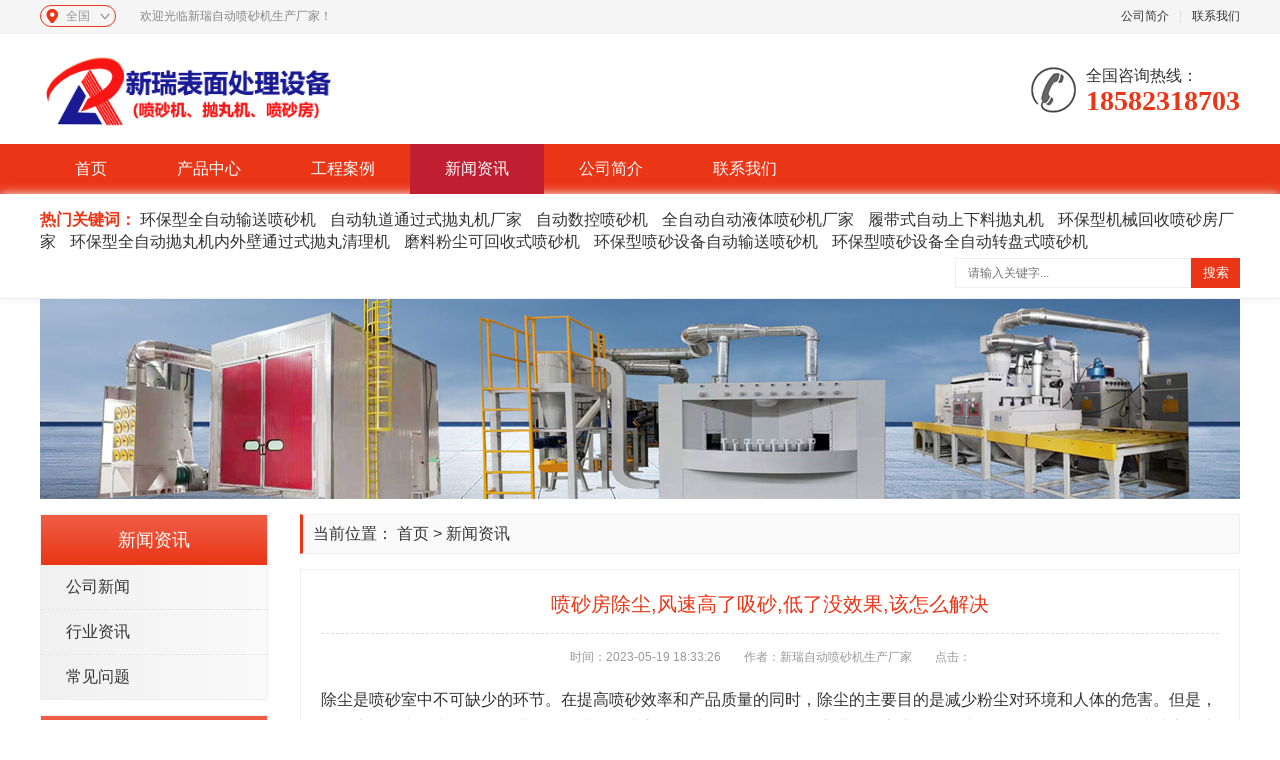

--- FILE ---
content_type: text/html; charset=utf-8
request_url: http://www.cdxrpsj.com/news/328.html
body_size: 6817
content:
<!DOCTYPE html>
<html lang="zh-CN">
<head>
<meta charset="UTF-8">
<meta http-equiv="X-UA-Compatible" content="IE=Edge">
<meta name="renderer" content="webkit|ie-comp|ie-stand" />
<meta name="viewport" content="initial-scale=1.0, minimum-scale=1.0, maximum-scale=1.0, user-scalable=no">
<meta http-equiv="Cache-Control" content="no-transform"/>
<meta name="applicable-device" content="pc,wap">
<meta name="MobileOptimized" content="width"/>
<meta name="HandheldFriendly" content="true"/>
<title>喷砂房除尘,风速高了吸砂,低了没效果,该怎么解决</title>
<meta name="description" content="总之，要想保证喷砂房的除尘效果，就需要根据实际情况选择合适的除尘器，并且定期进行维护和清洁。总之，要想保证喷砂房的除尘效果，就需要根据实际情况选择合适的除尘器，并且定期进行维护和清洁。总之，要想保证喷砂房的除尘效果，就需要根据实际情况选择合适的除尘器，并且定期进行维护和清洁。" />
<meta name="keywords" content="喷砂房价格,全自动喷砂房,环保型喷砂房" />
<link href="/favicon.ico" rel="shortcut icon" type="image/x-icon" />
<link href="/template/pc/skin/css/swiper.min.css" rel="stylesheet" media="screen" type="text/css" />
<link href="/template/pc/skin/css/eyou.css" rel="stylesheet" media="screen" type="text/css" />
<script language="javascript" type="text/javascript" src="/template/pc/skin/js/jquery.min.js"></script>
<script language="javascript" type="text/javascript" src="/template/pc/skin/js/swiper.min.js"></script>
<script language="javascript" type="text/javascript" src="/template/pc/skin/js/eyou.js"></script>
</head>
<body>
<div class="header">
  <div class="topbar">
    <div class="container">
      <ul>
                <li><a href="/aboutus/">公司简介</a></li>
                <li class="pipe">|</li>
                <li><a href="/contact/">联系我们</a></li>
              </ul>
      <span>欢迎光临新瑞自动喷砂机生产厂家！</span> <link href="/template/pc/skin/css/city.css" rel="stylesheet" media="screen" type="text/css" />
      <div class="syhomeheadcefl">
        <div class="clearfix">
          <div class="syhomeheadcefly" id="nav"> <a><span>全国</span></a> 
            <!-- 城市切换 -->
            <div class="headCity">
              <div class="headCityNav">
                <ul>
                  <li class="on"><a href="javascript:void(0);">全国</a></li>
                                    <li><a href="javascript:void(0);">四川</a></li>
                                    <li><a href="javascript:void(0);">重庆</a></li>
                                  </ul>
              </div>
              <div class="headCityMain">
                <ul>
                                    <li><a href="http://sichuan.cdxrpsj.com/">四川</a></li>
                                    <li><a href="http://chongqing.cdxrpsj.com/">重庆</a></li>
                                  </ul>
                                <ul>
                                    <li><a href="http://chengdu.cdxrpsj.com/">成都</a></li>
                                    <li><a href="http://zigong.cdxrpsj.com/">自贡</a></li>
                                    <li><a href="http://panzhihua.cdxrpsj.com/">攀枝花</a></li>
                                    <li><a href="http://luzhou.cdxrpsj.com/">泸州</a></li>
                                    <li><a href="http://deyang.cdxrpsj.com/">德阳</a></li>
                                    <li><a href="http://mianyang.cdxrpsj.com/">绵阳</a></li>
                                    <li><a href="http://guangyuan.cdxrpsj.com/">广元</a></li>
                                    <li><a href="http://suining.cdxrpsj.com/">遂宁</a></li>
                                    <li><a href="http://najiang.cdxrpsj.com/">内江</a></li>
                                    <li><a href="http://leshan.cdxrpsj.com/">乐山</a></li>
                                    <li><a href="http://nanchong.cdxrpsj.com/">南充</a></li>
                                    <li><a href="http://meishan.cdxrpsj.com/">眉山</a></li>
                                    <li><a href="http://yibin.cdxrpsj.com/">宜宾</a></li>
                                    <li><a href="http://guangan.cdxrpsj.com/">广安</a></li>
                                    <li><a href="http://dazhou.cdxrpsj.com/">达州</a></li>
                                    <li><a href="http://yaan.cdxrpsj.com/">雅安</a></li>
                                    <li><a href="http://bazhong.cdxrpsj.com/">巴中</a></li>
                                    <li><a href="http://ziyang.cdxrpsj.com/">资阳</a></li>
                                    <li><a href="http://aba.cdxrpsj.com/">阿坝</a></li>
                                    <li><a href="http://ganzi.cdxrpsj.com/">甘孜</a></li>
                                    <li><a href="http://liangshan.cdxrpsj.com/">凉山</a></li>
                                  </ul>
                                <ul>
                                    <li><a href="http://yuzhong.cdxrpsj.com/">渝中</a></li>
                                    <li><a href="http://dadukou.cdxrpsj.com/">大渡口</a></li>
                                    <li><a href="http://jiangbei.cdxrpsj.com/">江北</a></li>
                                    <li><a href="http://shapingba.cdxrpsj.com/">沙坪坝</a></li>
                                    <li><a href="http://jiulongpo.cdxrpsj.com/">九龙坡</a></li>
                                    <li><a href="http://nanan.cdxrpsj.com/">南岸</a></li>
                                    <li><a href="http://beibei.cdxrpsj.com/">北碚</a></li>
                                    <li><a href="http://yubei.cdxrpsj.com/">渝北</a></li>
                                    <li><a href="http://banan.cdxrpsj.com/">巴南</a></li>
                                  </ul>
                 </div>
            </div>
            <script type="text/javascript">
                        $('.headCityMain ul').hide();
                        $('.headCityMain ul').eq(0).show();
                        $(function() {
                            $('.headCityNav li').hover(function() {
                                $('.headCityNav li').removeClass('on');
                                $('.headCityMain ul').hide();
                                $('.headCityNav li').eq($(this).index()).addClass('on');
                                $('.headCityMain ul').eq($(this).index()).show();
                            })
                        });
                    </script> 
            <!-- 城市切换 END --> 
          </div>
        </div>
      </div>
    </div>
  </div>
  <div class="header-city fl"><a href="javascript:tanchuang1x('多城市');">全国<i></i></a></div>
  <script>
    function tanchuang1x(){
        iBoxWidth = $(".tanchuang1x").width();
        iBoxHeight = $(".tanchuang1x").height();
        iWinWidth = $(window).width();
        iWinHeight = $(window).height();
        $(".tanchuang1x").slideDown("300");
        $(".tanchuang1x").fadeIn();
        $(".quyux").height(document.body.offsetHeight);
        $(".quyux").show();
    }
    $(document).ready(function(){
      $(".quyux").click(function(){
        $(".popup1x").fadeOut();
        $(".quyux").hide();
      });
    });
    function delbox(){
        $(".popup1x").fadeOut();
        $(".quyux").hide();
        $(".popup1x").css("top",0);
    }
    function move(){
      $(".popup1x").css("top", -100+ "px");
    }  
</script>
  <div class="container clearfix"> <a href="javascript:;" class="menu-btn"><span></span></a>
    <div class="logo img-center"><a href="http://www.cdxrpsj.com" title="新瑞自动喷砂处理设备"><img src="/uploads/allimg/20230217/1-23021G5351V56.png" alt="新瑞自动喷砂处理设备"></a></div>
    <div class="tel">全国咨询热线：<strong>18582318703</strong></div>
  </div>
  <div class="quyux"> <!DOCTYPE html>
<html lang="en">
<head>
<meta charset="UTF-8">
<meta http-equiv="Content-Type" content="text/html; charset=utf-8" />
<meta http-equiv="Cache-Control" content="no-cache"/>
<meta name="viewport" id="viewport" content="width=device-width, initial-scale=1, maximum-scale=1">
<meta name ="viewport" content ="width=device-width, initial-scale=1, maximum-scale=1, minimum-scale=1, user-scalable=no">
<meta content="yes" name="apple-mobile-web-app-capable">
<meta name="MobileOptimized" content="240"/>
<meta name="format-detection" content="telephone=no" />
<link href="/favicon.ico" rel="shortcut icon" type="image/x-icon" />
<link href="/template/pc/skin/css/quyu.css" rel="stylesheet" media="screen" type="text/css" />
<script>
      ! function(e, t) { var n = t.documentElement,
          d = e.devicePixelRatio || 1;
        function i() { var e = n.clientWidth / 3.75;
          n.style.fontSize = e + "px" } if (function e() { t.body ? t.body.style.fontSize = "16px" : t.addEventListener("DOMContentLoaded", e) }(), i(), e.addEventListener("resize", i), e.addEventListener("pageshow", function(e) { e.persisted && i() }), d >= 2) { var o = t.createElement("body"),
            a = t.createElement("div");
          a.style.border = ".5px solid transparent", o.appendChild(a), n.appendChild(o), 1 === a.offsetHeight && n.classList.add("hairlines"), n.removeChild(o) } }(window, document)
</script>
</head>
<body>
<header>
  <div class="headerMain">
    <div class="headerTitle">
      <p>切换城市</p>
    </div>
    <div class="headerDianhua"> <img src="/template/pc/skin/images/gb.png"/></div>
  </div>
</header>
<nav>
  <div class="remenNav">
    <p>全国省份</p>
    <ul class="clearfix">
            <li><a href="http://sichuan.cdxrpsj.com/">四川</a></li>
            <li><a href="http://chongqing.cdxrpsj.com/">重庆</a></li>
          </ul>
  </div>
</nav>
<main>
  <section>
    <div class="chengshi">
      <div class="chengshiTop">
        <p>全部城市</p>
      </div>
      <div class="chengshiMain">         <ul class="clearfix">
          <li><a href="http://sichuan.cdxrpsj.com/">四川</a></li>
                    <li><a href="http://chengdu.cdxrpsj.com/">成都</a></li>
                    <li><a href="http://zigong.cdxrpsj.com/">自贡</a></li>
                    <li><a href="http://panzhihua.cdxrpsj.com/">攀枝花</a></li>
                    <li><a href="http://luzhou.cdxrpsj.com/">泸州</a></li>
                    <li><a href="http://deyang.cdxrpsj.com/">德阳</a></li>
                    <li><a href="http://mianyang.cdxrpsj.com/">绵阳</a></li>
                    <li><a href="http://guangyuan.cdxrpsj.com/">广元</a></li>
                    <li><a href="http://suining.cdxrpsj.com/">遂宁</a></li>
                    <li><a href="http://najiang.cdxrpsj.com/">内江</a></li>
                    <li><a href="http://leshan.cdxrpsj.com/">乐山</a></li>
                    <li><a href="http://nanchong.cdxrpsj.com/">南充</a></li>
                    <li><a href="http://meishan.cdxrpsj.com/">眉山</a></li>
                    <li><a href="http://yibin.cdxrpsj.com/">宜宾</a></li>
                    <li><a href="http://guangan.cdxrpsj.com/">广安</a></li>
                    <li><a href="http://dazhou.cdxrpsj.com/">达州</a></li>
                    <li><a href="http://yaan.cdxrpsj.com/">雅安</a></li>
                    <li><a href="http://bazhong.cdxrpsj.com/">巴中</a></li>
                    <li><a href="http://ziyang.cdxrpsj.com/">资阳</a></li>
                    <li><a href="http://aba.cdxrpsj.com/">阿坝</a></li>
                    <li><a href="http://ganzi.cdxrpsj.com/">甘孜</a></li>
                    <li><a href="http://liangshan.cdxrpsj.com/">凉山</a></li>
                  </ul>
                <ul class="clearfix">
          <li><a href="http://chongqing.cdxrpsj.com/">重庆</a></li>
                    <li><a href="http://yuzhong.cdxrpsj.com/">渝中</a></li>
                    <li><a href="http://dadukou.cdxrpsj.com/">大渡口</a></li>
                    <li><a href="http://jiangbei.cdxrpsj.com/">江北</a></li>
                    <li><a href="http://shapingba.cdxrpsj.com/">沙坪坝</a></li>
                    <li><a href="http://jiulongpo.cdxrpsj.com/">九龙坡</a></li>
                    <li><a href="http://nanan.cdxrpsj.com/">南岸</a></li>
                    <li><a href="http://beibei.cdxrpsj.com/">北碚</a></li>
                    <li><a href="http://yubei.cdxrpsj.com/">渝北</a></li>
                    <li><a href="http://banan.cdxrpsj.com/">巴南</a></li>
                  </ul>
         </div>
    </div>
  </section>
</main>
</body>
</html>
 </div>
  <div class="nav">
    <div class="container">
        <ul>
        <li class=""><a href="http://www.cdxrpsj.com">首页</a></li>
                
                
        <li class="dropdown"> <i class="arr"></i> <a href="/products/">产品中心</a>           <div class="dropdown-box">             <p><a href="/p1/">喷砂机</a></p>
                        <p><a href="/p2/">喷砂房</a></p>
                        <p><a href="/p3/">抛丸机</a></p>
                        <p><a href="/p4/">除尘器</a></p>
                        <p><a href="/psjg/">喷砂加工</a></p>
                        <p><a href="/pspwhc/">喷砂、抛丸耗材</a></p>
                        <p><a href="/psjpj/">喷砂机配件</a></p>
                        <p><a href="/pwjpj/">抛丸机配件</a></p>
             </div>
           </li>
          
                
        <li class="">  <a href="/case/">工程案例</a>  </li>
          
                
        <li class="active dropdown"> <i class="arr"></i> <a href="/news/">新闻资讯</a>           <div class="dropdown-box">             <p><a href="/yyxw/">公司新闻</a></p>
                        <p><a href="/meitibaodao/">行业资讯</a></p>
                        <p><a href="/question/">常见问题</a></p>
             </div>
           </li>
          
                
        <li class="dropdown"> <i class="arr"></i> <a href="/aboutus/">公司简介</a>           <div class="dropdown-box">             <p><a href="/gongsijianjie/">公司简介</a></p>
             </div>
           </li>
          
                
        <li class="">  <a href="/contact/">联系我们</a>  </li>
          
              </ul>
    </div>
  </div>
</div>
<script>
(function(){
var el = document.createElement("script");
el.src = "https://lf1-cdn-tos.bytegoofy.com/goofy/ttzz/push.js?ba5fde361e5a4c43fde5044fcb49479bf91d56e8c6412c52c03aa185b97b468b30632485602430134f60bc55ca391050b680e2741bf7233a8f1da9902314a3fa";
el.id = "ttzz";
var s = document.getElementsByTagName("script")[0];
s.parentNode.insertBefore(el, s);
})(window)
</script>
<div class="eyou-sou" style="display: block">
  <div class="container clearfix">
    <div class="hot"> <strong>热门关键词：</strong> <a href="http://www.cdxrpsj.com/p1/1759289.html">环保型全自动输送喷砂机</a> <a href="http://www.cdxrpsj.com/products/113.html">自动轨道通过式抛丸机厂家</a> <a href="http://www.cdxrpsj.com/p1/111.html">自动数控喷砂机</a> <a href="http://www.cdxrpsj.com/p1/1759285.html">全自动自动液体喷砂机厂家</a> <a href="http://www.cdxrpsj.com/p3/q1759281.html">履带式自动上下料抛丸机</a> <a href="http://www.cdxrpsj.com/p2/1759283.html">环保型机械回收喷砂房厂家</a> <a href="http://www.cdxrpsj.com/p3/142.html">环保型全自动抛丸机内外壁通过式抛丸清理机</a> <a href="http://www.cdxrpsj.com/p1/150.html">磨料粉尘可回收式喷砂机</a> <a href="http://www.cdxrpsj.com/p1/154.html">环保型喷砂设备自动输送喷砂机</a> <a href="http://www.cdxrpsj.com/p1/146.html">环保型喷砂设备全自动转盘式喷砂机</a> </div>
    <div class="hform">       <form method="get" action="/search.html">
        <input type="hidden" name="method" value="1" />        <input type="text" name="keywords" placeholder="请输入关键字...">
        <button type="submit">搜索</button>
      </form>
       </div>
  </div>
</div>
<div class="banner-sub img-center"> <img src="/uploads/allimg/20200227/1-20022G50R5Z7.jpg"> </div>
<div class="container clearfix"> 
 <div class="ct2-sd">
    <div class="panel-sd">
      <div class="tit">新闻资讯</div>
      <ul class="lanmu">
               <li class=""> <a href="/yyxw/">公司新闻</a> </li>
               <li class=""> <a href="/meitibaodao/">行业资讯</a> </li>
               <li class=""> <a href="/question/">常见问题</a> </li>
             </ul>
    </div>
    <div class="panel-sd">
      <div class="tit">热销产品</div>
      <ul class="list-3">
                 <li> <a href="http://www.cdxrpsj.com/p1/1759289.html"  title="环保型全自动输送喷砂机">
          <div class="img-center"><img src="/uploads/allimg/20230217/1-23021GI633G2.jpg" onerror="javascript:this.src='/template/default/index/images/nopic.jpg';" alt="环保型全自动输送喷砂机"></div>
          <div class="text">环保型全自动输送喷砂机</div>
          </a> </li>
                 <li> <a href="http://www.cdxrpsj.com/products/113.html"  title="自动轨道通过式抛丸机厂家">
          <div class="img-center"><img src="/uploads/allimg/20230220/1-230220143Z9148.jpg" onerror="javascript:this.src='/template/default/index/images/nopic.jpg';" alt="自动轨道通过式抛丸机厂家"></div>
          <div class="text">自动轨道通过式抛丸机厂家</div>
          </a> </li>
              </ul>
    </div>
    <div class="panel-sd">
      <div class="tit">联系我们</div>
      <div class="contact-sd">
        <h4>新瑞自动喷砂处理设备</h4>
        <p>地址：四川省成都市新都区工业东区永达路2303号</p>
        <p>Q Q：978079296</p>
        <p>电话：18582318703</p>
        <p>邮箱：978079296!qq.com</p>
      </div>
    </div>
  </div>
  <div class="ct2-mn">
    <div class="position">当前位置： <a href='/' class=''>首页</a> &gt; <a href='/news/'>新闻资讯</a></div>
    <div class="mn-box">
      <div class="content-title">
        <h1>喷砂房除尘,风速高了吸砂,低了没效果,该怎么解决</h1>
        <p> <span>时间：2023-05-19 18:33:26</span> <span>作者：新瑞自动喷砂机生产厂家</span> <span>点击：<script src='/index.php?m=api&c=Ajax&a=arcclick&type=view&aids=328' type='text/javascript' language='javascript'></script></span> </p>
      </div>
      <div class="content-body">
        <p>除尘是喷砂室中不可缺少的环节。在提高喷砂效率和<a href="/tags/3.html"  target="_blank"  >产品</a>质量的同时，除尘的主要目的是减少粉尘对环境和人体的危害。但是，在除尘工作中经常会遇到一些问题，比如风速高、吸砂、低、无效等。这些问题应该如何解决？第一，我们需要了解<a href="http://www.cdxrpsj.com/p2/"  target="_blank"  >喷砂房</a>除尘的原理。布袋除尘器或电除尘器通常用于喷砂室的除尘系统。除尘器内部，通过高速气流的作用，将灰尘分离出来，然后通过滤袋或电极板进行收集。通过这种方式，可以达到除尘效果。对风速较高的吸砂问题，一般是由于风机风量调节不当造成的。在喷砂室中，风扇是除尘系统的核心设备，其风量直接影响除尘效果。若风量过大，将砂子吹走，导致砂子无法正常喷射。为解决这一问题，我们需要适当减少风扇的风量。通过调节风扇的进风口或出风口，或更换较小的风扇，可达到降低风量的目的。而且对风速低而无效的问题，通常是由于滤袋或电极板堵塞所致。如果除尘器内部的滤袋或电极板堵塞严重，气流就会受阻，不能正常工作，从而导致除尘效果下降。为解决这一问题，需及时清理或更换滤袋或电极板。一般而言，滤袋或电极板的更换周期为3个月至半年，具体取决于使用情况。此外，还有一些其它的解决方案。举例来说，为了提高除尘效率，可以增加除尘器的数量；或增加袋式除尘器的滤袋数量，以增加除尘面积。总而言之，为了保证喷砂房的除尘效果，需要根据实际情况选择合适的除尘器，并定期进行维护和清洁。总之，在喷砂过程中，喷砂房除尘是一个十分重要的环节。在除尘工作中，如果遇到风速高、吸砂效果低的问题，可以根据具体情况采取相应的解决方案，保证喷砂房的除尘效果达到最佳状态。</p><p style="text-align: center;"><img src="/uploads/allimg/20230224/1-230224135U5512.jpg" alt="微信图片_20230223114318.jpg" width="551" height="357"/></p><p><br/></p>        <p><br/>
        </p>
      </div>
      <ul class="content-exp">
		 		  <li><span>上一篇：</span><a href='http://www.cdxrpsj.com/news/305.html'>抛丸工艺流程</a></li>
		 		  <li><span>下一篇：</span><a href='http://www.cdxrpsj.com/news/347.html'>自动镜片专用喷砂机</a></li>
		       </ul>
    </div>
    <div class="panel-mn">
      <div class="tit">推荐资讯</div>
      <div class="bd">
        <ul class="list-5 clearfix">
                   <li><a href="http://www.cdxrpsj.com/yyxw/161.html"  title="自动环保型喷砂机操作规程"><span>2023-02-27</span>自动环保型喷砂机操作规程</a></li>
                   <li><a href="http://www.cdxrpsj.com/question/160.html"  title="环保型自动输送喷砂机"><span>2023-02-25</span>环保型自动输送喷砂机</a></li>
                   <li><a href="http://www.cdxrpsj.com/meitibaodao/159.html"  title="环保箱体手动喷砂机"><span>2023-02-25</span>环保箱体手动喷砂机</a></li>
                   <li><a href="http://www.cdxrpsj.com/news/158.html"  title="全自动环保气力回收式喷砂房"><span>2023-02-25</span>全自动环保气力回收式喷砂房</a></li>
                   <li><a href="http://www.cdxrpsj.com/yyxw/2036262.html"  title="喷砂房的主要特征是什么？有什么作用吗？"><span>2023-02-18</span>喷砂房的主要特征是什么？有什么作用吗？</a></li>
                   <li><a href="http://www.cdxrpsj.com/yyxw/1991108.html"  title="喷丸机和喷砂机厂家一样吗?有什么区别"><span>2023-02-18</span>喷丸机和喷砂机厂家一样吗?有什么区别</a></li>
          
        </ul>
      </div>
    </div>
    <div class="panel-mn">
      <div class="tit">推荐产品</div>
      <div class="bd">
        <ul class="list-6 clearfix">
                   <li> <a href="http://www.cdxrpsj.com/p2/157.html"  title="全自动环保气力回收喷砂房">
            <div class="img-cover"><span style="background-image: url(/uploads/allimg/20230225/1-230225091629628.png);"></span></div>
            <div class="text">
              <h4>全自动环保气力回收喷砂房</h4>
              <p>综合运行费用低，节省能源；砂料回收循环方...</p>
            </div>
            </a> </li>
                   <li> <a href="http://www.cdxrpsj.com/p2/156.html"  title="机械自动回收喷砂房">
            <div class="img-cover"><span style="background-image: url(/uploads/allimg/20230225/1-2302250ZR22K.jpg);"></span></div>
            <div class="text">
              <h4>机械自动回收喷砂房</h4>
              <p>机械自动回收喷砂房适用于各种表面处理工程...</p>
            </div>
            </a> </li>
                   <li> <a href="http://www.cdxrpsj.com/p1/155.html"  title="环保型喷砂机箱体手动喷砂机">
            <div class="img-cover"><span style="background-image: url(/uploads/allimg/20230225/1-2302250U5325a.jpg);"></span></div>
            <div class="text">
              <h4>环保型喷砂机箱体手动喷砂机</h4>
              <p>箱体手动喷砂机是一种新型的喷砂设备，它具...</p>
            </div>
            </a> </li>
                   <li> <a href="http://www.cdxrpsj.com/p1/154.html"  title="环保型喷砂设备自动输送喷砂机">
            <div class="img-cover"><span style="background-image: url(/uploads/allimg/20230225/1-2302250U110156.jpg);"></span></div>
            <div class="text">
              <h4>环保型喷砂设备自动输送喷砂机</h4>
              <p>环保型自动输送喷砂机是一种现代化的机械设...</p>
            </div>
            </a> </li>
           
        </ul>
      </div>
    </div>
  </div>
</div>
<div class="footer">
  <div class="footer-link">
    <div class="container"> <a href="http://www.cdxrpsj.com">首页</a>  <span>|</span><a href="/products/">产品中心</a>  <span>|</span><a href="/case/">工程案例</a>  <span>|</span><a href="/news/">新闻资讯</a>  <span>|</span><a href="/aboutus/">公司简介</a>  <span>|</span><a href="/contact/">联系我们</a>  </div>
  </div>
  <div class="container clearfix">
    <div class="footer-logo img-center"><img src="/uploads/allimg/20230217/1-23021G5351V56.png" /></div>
    <div class="footer-info">
      <p>Copyright © 2012-2023 新瑞自动化喷砂除锈设备 版权所有</p>
      <div class="footdb">
      <p>电话：18582318703</p>
      <p>Q Q：978079296</p>
      </div>
      <p>公司地址：四川省成都市新都区工业东区永达路2303号</p>
      <p><a href="https://beian.miit.gov.cn/" rel="nofollow" target="_blank">蜀ICP备2021029923号</a></p>
    </div>
    <div class="footer-ewm">
      <div class="img-center"><img src="/uploads/allimg/20230217/1-23021G52250P3.jpg" /></div>
      微信扫一扫 </div>
  </div>
</div>
<div class="eyou-footer-fix">
  <ul class="clearfix">
    <li><a href="tel:18582318703"><i class="i1"></i>电话咨询</a></li>
        <li><a href="/products/"><i class="i2"></i>产品中心</a></li>
        <li><a href="/news/"><i class="i3"></i>新闻资讯</a></li>
        <li><a href="http://www.cdxrpsj.com"><i class="i4"></i>网站首页</a></li>
  </ul>
</div>
<!-- 应用插件标签 start --> 
  
<!-- 应用插件标签 end --> 
<!--[if lt IE 9]>
<div class="notsupport">
<h1>:( 非常遗憾</h1>
<h2>您的浏览器版本太低，请升级您的浏览器</h2>
</div>
<![endif]--> 

</body>
</html>

--- FILE ---
content_type: text/css
request_url: http://www.cdxrpsj.com/template/pc/skin/css/city.css
body_size: 807
content:
/*头部导航城市切换*/
.headCity {
	/*width: 550px;*/
	width: auto;
	background: #fff;
	border: 1px solid #ea3516;
	padding: 30px 25px;
	position: absolute;
	left: -5px;
	top: 63px;
	z-index: 3;
	border-radius: 10px;
	display: none;
}
.header-city:hover .headCity {
	display: block;
}
.syhomeheadcefly:hover .headCity {
	display: block;
}
.headCity :after {
	content: "";
	width: 17px;
	height: 12px;
	position: absolute;
	left: 25px;
	top: -12px;
	background: url(../images/top.png) no-repeat;
}
.headCityNav {
	border-bottom: 1px solid #dadada;
	line-height: 36px;
	height: 36px;
}
.headCityNav ul {
	display: flex;
	float: left !important;
}
.headCityNav li {
	color: #000;
	font-size: 15px;
	line-height: 35px;
	background: #ececec;
	border: 1px solid #d7d7d7;
	padding: 0 20px;
	margin-right: 5px;
	width: 30px;
}
.headCityNav li.on {
	background: #fff;
	border-bottom: #fff;
}
.headCityMain ul {
	display: flex;
	flex-wrap: wrap;
	float: left !important;
}
.headCityMain ul:nth-child(1) {
	display: flex;
}
.headCityMain li a {
	display: inline-block;
	font-size: 16px;
	color: #5a5a5a;
	text-align: left;
	margin-right: 20px;
	padding: 0 10px;
	margin-top: 15px;
}
.headCityMain li a:hover {
	background: #ea3516;
	color: #fff;
}
.headCityMain li.on a {
	background: #ea3516;
	color: #fff;
}
.syhomeheadce {
	width: 1200px;
	margin: 0 auto;
	position: relative;
}
.syhomeheadcefl {
	float: left;
	margin-right: 24px;
}
.syhomeheadcefly {
	float: right;
	margin-top: 5px;
	position: relative;
	padding-bottom: 20px;
	line-height: 20px;
}
.syhomeheadcefly>a {
	display: block;
	border: 1px solid #ea3516;
	border-radius: 20px;
	padding: 0px 5px;
}
.syhomeheadcefly a span {
	color: #969696;
	font-size: 12px;
	background: url(../images/down.png) no-repeat right center, url(../images/tb.png) no-repeat left center;
	padding-right: 20px;
	padding-left: 20px;
}
.headCity {
	left: -30px;
	top: 40px;
}
.header-city {
	display: none !important;
}
@media screen and (max-width: 767px) {
.header-city {
	display: block !important;
}
}
.header-city {
	position: relative;
	line-height: 26px;
	padding: 0px 15px;
}
.fl {
	float: left;
}
.header-city a {
	display: inline-block;
	color: #575757;
}
.header-city i {
	display: inline-block;
	width: 23px;
	height: 15px;
	background: url(../images/icon-city.png) center center no-repeat;
	background-size: 12px auto;
	position: relative;
	top: 2px;
}
